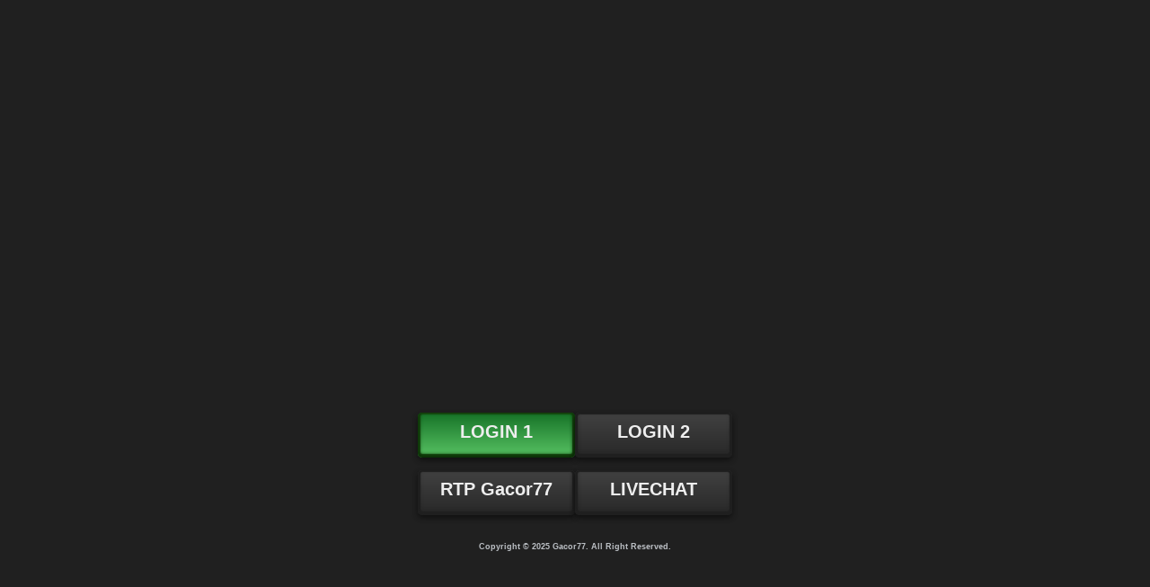

--- FILE ---
content_type: text/html
request_url: https://theleanmachines.com/
body_size: 1491
content:

<!DOCTYPE html>
<html ⚡ lang="id">
<head>
<meta charset="utf-8">
<meta name="format-detection" content="telephone=no">
<meta name="viewport" content="width=device-width,initial-scale=1,minimum-scale=1">
<link rel="preconnect" href="https://fonts.googleapis.com">
<link rel="preconnect" href="https://fonts.gstatic.com" crossorigin>
<link rel="icon" type="image/x-icon" href="https://cdn.robotaset.com/assets/tpl/7c32aa6873/images/favicon.ico">
<link rel="preload" as="image" href="https://gapics.com/uploads/gambargacor/slot-gacor-sesational.webp" type="image/webp">
<link rel="preload" as="image" href="https://cdn.robotaset.com/assets/tpl/7c32aa6873/images/favicon.ico" />
<link rel="amphtml" href="https://belanjadulu.org/amp/" />
<link rel="preload" as="image" href="https://cdn.robotaset.com/assets/tpl/7c32aa6873/images/logo.gif" type="image/gif">
<script async src="https://cdn.ampproject.org/v0.js" nonce="NDI4MTc5NTUyNSwzOTczNzcyMTk4"></script>
<script async custom-element="amp-analytics" src="https://cdn.ampproject.org/v0/amp-analytics-0.1.js"></script>
<style amp-boilerplate>body{-webkit-animation:-amp-start 8s steps(1,end) 0s 1 normal both;-moz-animation:-amp-start 8s steps(1,end) 0s 1 normal both;-ms-animation:-amp-start 8s steps(1,end) 0s 1 normal both;animation:-amp-start 8s steps(1,end) 0s 1 normal both}@-webkit-keyframes -amp-start{from{visibility:hidden}to{visibility:visible}}@-moz-keyframes -amp-start{from{visibility:hidden}to{visibility:visible}}@-ms-keyframes -amp-start{from{visibility:hidden}to{visibility:visible}}@-o-keyframes -amp-start{from{visibility:hidden}to{visibility:visible}}@keyframes -amp-start{from{visibility:hidden}to{visibility:visible}}</style><noscript><style amp-boilerplate>body{-webkit-animation:none;-moz-animation:none;-ms-animation:none;animation:none}</style></noscript>
<link rel="preload" as="style" href="https://fonts.googleapis.com/css2?family=Noto+Sans:wght@40;700&display=swap">
<link href="https://fonts.googleapis.com/css2?family=Noto+Sans:wght@400;700&display=swap" rel="stylesheet">
<link rel="canonical" href="https://theleanmachines.com">
<title>Gacor77 ~ Link Alternatif Login Gacor77 Tempat Masuk Game RTP Live</title>
<meta name="title" content="Gacor77 ~ Link Alternatif Login Gacor77 Tempat Masuk Game RTP Live">
<meta name="description" content="Gacor77 adalah situs resmi game online yang memiliki banyak tombol login link alternatif dengan berbagai macam permainan yang menghasilkan keuntungan tiap bulan." />
<meta name="keywords" content="Gacor77" />
<style amp-custom>
*{box-sizing:border-box;margin:0;padding:0}:focus{outline:0}::-webkit-scrollbar{display:none}a,a:after,a:hover,a:visited{text-decoration:none;color:#000000;}
html{max-width:500px;margin:0 auto;background:#202020}body{color:#bdc1c6;font-family:'Tahoma',arial,sans-serif;font-size: 20px;font-weight: bold;}
.atas{display:grid;min-height:90vh}.atasbox{margin:auto;text-align:center}.ataslink{display:inline-grid;margin:.88rem 0}
.ataslink {  display: flex; flex-direction: row; justify-content:center; width: 100%; margin: none; }
.ataslink div { width: 100%; height: 50px; padding-top:10px; }
.ataslink div a{ justify-content: center; color:#eee; }
.login1{background-image:linear-gradient(to bottom, #167227 0%, #59c464 100%);border-radius: 5px;box-shadow:0 3px 6px #00000029, 0 3px 6px #00000066, inset 0 -2px 5px 1px #0a2d05, inset 0 -1px 1px 3px #174c10; white-space: nowrap;}
.login2{background-image:linear-gradient(to bottom,#5f5f5f88 0%,#2e2e2e88 100%);border-radius: 5px;box-shadow: 0 3px 6px #00000029, 0 3px 6px #00000066, inset 0 -2px 5px 1px #212121, inset 0 -1px 1px 3px #1e1e1e; white-space: nowrap;}
.rtpgacor{background-image:linear-gradient(to bottom,#5f5f5f88 0%,#2e2e2e88 100%);border-radius: 5px;box-shadow: 0 3px 6px #00000029, 0 3px 6px #00000066, inset 0 -2px 5px 1px #212121, inset 0 -1px 1px 3px #1e1e1e; white-space: nowrap;}
.livechat{background-image:linear-gradient(to bottom,#5f5f5f88 0%,#2e2e2e88 100%);border-radius: 5px;box-shadow: 0 3px 6px #00000029, 0 3px 6px #00000066, inset 0 -2px 5px 1px #212121, inset 0 -1px 1px 3px #1e1e1e; white-space: nowrap;}
.copyright { justify-content:center; width: 100%; margin: none; font-size:9px; margin-top:30px; }
</style>


</head>
<body>




<main>
<div class="atas">
  <div class="atasbox">
	 <div>
    <amp-img height="50" width="200" alt="Gacor77 LOGO" src="https://cdn.robotaset.com/assets/tpl/7c32aa6873/images/logo.gif"></amp-img>
  </div> 
    <div><amp-img height="350" width="350" alt="rupiah 138" src="https://gapics.com/uploads/gambargacor/slot-gacor-sesational.webp"></amp-img></div>
    <div class="ataslink">
      <div class="login1"><a href="https://lanjutgacor.click/login1/" id="demo">LOGIN 1</a></div>
      <div class="login2"><a href="https://semogagacor.click/login2/" id="rtp">LOGIN 2</a></div>
    </div>
    <div class="ataslink">
      <div class="rtpgacor"><a href="https://caragame.me/rtpgacor77/" id="demo">RTP Gacor77</a></div>
      <div class="livechat"><a href="https://secure.livechatinc.com/licence/18227736/v2/open_chat.cgi" id="rtp">LIVECHAT</a></div>
    </div>

	<div class="copyright">
		Copyright © 2025 Gacor77. All Right Reserved.
	</div>
  </div>
</div>

</main>
</body>
</html>
